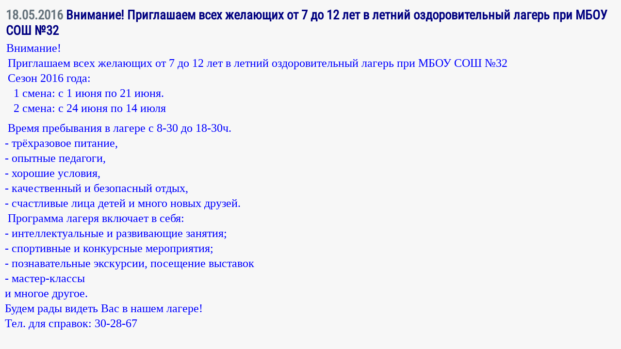

--- FILE ---
content_type: text/html; charset=cp1251
request_url: http://school32.obr27.ru/p168aa1detales54.html
body_size: 935
content:
<HTML><HEAD><meta http-equiv='Content-Type' content='text/html; charset=windows-1251'><TITLE>Подробно</TITLE><link rel='STYLESHEET' type='text/css' href='scin/reset.css'><link rel='STYLESHEET' type='text/css' href='st.css'><link rel='STYLESHEET' type='text/css' href='scin/pages.css'><link rel='STYLESHEET' type='text/css' href='scin/teg.css'></HEAD><BODY class='main'><H1>18.05.2016 <FONT color=#000080>Внимание! Приглашаем всех желающих от 7 до 12 лет в летний оздоровительный лагерь&nbsp;при МБОУ СОШ №32</FONT></H1> <P>&nbsp;<FONT color=#0000ff size=5 face="Times New Roman">Внимание!<BR>&nbsp;Приглашаем всех желающих от 7 до 12 лет в летний оздоровительный лагерь&nbsp;при МБОУ СОШ №32 <BR>&nbsp;Сезон 2016 года:<BR>&nbsp;&nbsp; 1 смена: с 1 июня по 21 июня.<BR>&nbsp;&nbsp; 2 смена: с 24 июня по 14 июля</FONT></P> <P><FONT color=#0000ff size=5 face="Times New Roman">&nbsp;Время пребывания в лагере с 8-30 до 18-30ч.<BR>- трёхразовое питание,<BR>- опытные педагоги,<BR>- хорошие условия,<BR>- качественный и безопасный отдых,<BR>- счастливые лица детей и много новых друзей.<BR>&nbsp;Программа лагеря включает в себя:<BR>- интеллектуальные и развивающие занятия;<BR>- спортивные и конкурсные мероприятия;<BR>- познавательные экскурсии, посещение выставок<BR>- мастер-классы<BR>и многое другое.<BR>Будем рады видеть Вас в нашем лагере!<BR>Тел. для справок: 30-28-67</FONT></P> <P><FONT color=#0000ff size=5 face="Times New Roman"></FONT>&nbsp;</P> <P><A onclick="showfile('DswMedia/123456002.jpg');return false" href="DswMedia/123456002.jpg" target=_new><FONT color=#0000ff size=5 face="Times New Roman">Сроки смен в лагерях с дневным пребыванием детей в период летних каникул 2016 года</FONT></A></P> <P><FONT color=#0000ff size=5 face="Times New Roman"></FONT>&nbsp;</P> <P><A onclick="showfile('DswMedia/123456001.jpg');return false" href="DswMedia/123456001.jpg" target=_new><FONT color=#0000ff size=5 face="Times New Roman">Расчет стоимости путевки в период летних каникул 2016 года</FONT></A><A onclick="showfile('DswMedia/123456001.jpg');return false" href="DswMedia/123456001.jpg"></P> <P></A>&nbsp;</P></BODY></HTML>

--- FILE ---
content_type: text/css
request_url: http://school32.obr27.ru/scin/reset.css
body_size: 774
content:
*, *::before, *::after{
box-sizing: border-box;
}
html, body {
border: 0;
  margin: 0;
  padding: 0;
  width: 100%;
  height: 100%;
}
 body {
  margin:0;
  padding:0;
  min-height:100%;
  height:auto !important;
  height:100%;
  border: 0;
}
form{
		margin: 0;
    padding: 0;
}
	#content, #zagol,#anons_1,#anons_2{
	overflow:hidden;
}
.clearfix:after {
  content: "";
  display: table;
  clear: both;
}



#main{
  height: 100%;
}

#setvis {
    padding: 0;
    margin: 0;
    display: flex;
}

#setvis span {
    padding: 0;
    margin: 0;
    display: flex;
}

#setvis .visually span {
    padding: 6px;
    padding-left: 30px;
    border: 0;
    border-radius: 0;
    color: #fff;
    background-color: transparent;
    background-image: url(https://skin.edusite.ru/img/see.svg);
    background-position: left center;
    background-repeat: no-repeat;
    font-size: 18px;
}

.visually span{
			padding:6px;
            padding-left: 40px;
			border:1px solid #9c9c9c;
			-moz-border-radius: 17px;
			-khtml-border-radius: 17px;
			-webkit-border-radius: 17px;
			border-radius:17px;
			color:#333;
            background-color: #fff;
            background-image: url(../scinvisually/pic/w_normal.png);
  background-position: left center;
  background-repeat: no-repeat;
  font-size: 18px;
}


.hid{visibility: hidden;}
.copymainmenu{display:none !important;}

.logo {
	
	background-position:5px 5px!important;
	padding-top:30px!important;
	padding-bottom:10px!important;
	background-size:150px!important;
	padding-left:185px!important;
	background-repeat:no-repeat!important;
	min-height: 160px !important;
  height: 160px;
}
.cover{
	background-position:center middle!important;
	background-size:100%!important;
	background-size:cover!important;
	padding:10px!important;
	background-repeat:no-repeat!important;
} 

@media screen and (max-width:1280px){
.logo{
		padding-left: 165px!important;
    background-size: 150px!important;
    background-position: left center !important;	
}
}
@media screen and (max-width:768px){
	.logo{
    padding: 10px!important;
padding-top: 215px!important;
    background-position: center top !important;
    background-size: 200px !important;	}
	.search_t{
		width: 110px !important;
	}
}
tr {
    float: none;
    clear: both;
}


--- FILE ---
content_type: text/css
request_url: http://school32.obr27.ru/st.css
body_size: 2785
content:
/************** структура шаблона *****************
- body - в файле  scin/teg.css
		body.main - окна новостей и прочего
	*main | class=main id=main - основное поле построения шаблона
		* class=head - шапка сайта, содержит заголовок сайта, может содержать верхнее и среднее меню
			 *id=zagol	- заголовок сайта
					 + id=name_div

		* id=left - лкевая колонка
		* id=content - ячейка, содержащая контент страницы
		* id=right - правая колонка
						 
		* id=menu_top - верхнее меню 
		* id=menu_middle - среднее меню
		* id=menu_left - левое меню 
			- id=left_top - надстройка над левым меню
		* id="menu_right" - правое меню
			- id=right_top - надстройка над правым меню
		* id=menu_bottom - нижнее меню

		* id=text   - поле садержания страницы
		 	 + class=pagename_div - заголовок страницы, если не прописано в шаблоне, генерится внутри #text, но можно указать место в самом шаблоне
			 + id="pagename" - используется если заголовок страницы вынесен из поля #text
			 + id=text_div - текст универсальной страницы
		
		* id=anons_1,  id=anons_2 - поля анонсов
		* id=l_search - поле поиска, если не прописано в шаблоне, генерится в левом меню, но можно указать место в самом шаблоне
			 + class=search_b - кнопка поиска
			 + class=search_t - текстовое поле поиска
		* id=link - поле быстрой навигации
			 + id=link_back,  id=link_back2 - кнопки назад
			 + id=link_next, id=link_next2 - кнопки вперед
			 + id=print1, id=print2 - кнопки Печать
			 + id=top_link - кнопка вверх
		 * id=footer - футер
		 	 + id=footer_text - текст футера
		 * id=our - копирайт
****************************************************
font-family: Verdana, Geneva, Arial, Helvetica, sans-serif;
**************************************************
!!! все фоны должны находиться в папке pic !!! 
**************************************************/
@font-face{
font-family: "RobotoCondensed-Regular";
src:url("scin/fonts/RobotoCondensed-Regular.eot");
src:url("scin/fonts/RobotoCondensed-Regular.eot?#iefix") format("embedded-opentype"),
url("scin/fonts/RobotoCondensed-Regular.woff") format("woff"),
url("scin/fonts/RobotoCondensed-Regular.ttf") format("truetype"),
url("scin/fonts/RobotoCondensed-Regular.svg#svgFontName") format("svg");
}
body.main{
    background-image: none;
	height: 100%; 
	width: 100%;
	padding: 10px;
	text-align: left;
	background-color: none;
}
#main{
	background-color: none;
  font-family: "RobotoCondensed-Regular", Arial, Verdana, Helvetica, sans-serif;
	font-size: 10pt;
	height: 100%;
	border: 0;
    width: 100%;
}
/********************* ШАПКА *********************/

.head{
	
    /*border-bottom: 1px solid #fff;*/

}
#head{
vertical-align: top;
	background: none;
    /*background-image: url(scin/pic/runner.png);
    background-position: left;
    background-repeat: no-repeat;
	text-align: center;
    /*min-height: 300px;*/
	font-weight: bold;
}
.hd{
/*min-height:200px;*/
background-image:url(scin/pic/flag-header.png);
	background-repeat: no-repeat;
	background-position:-60px -30px;
}

#zagol{
    /*min-height: 300px;*/
	text-align: left;
    /*width: 100%;*/
	/*vertical-align: middle;*/
    margin: 3px 0px 0 0px;
	

}
#visually_style{
vertical-align: bottom;
height: 100px;
padding: 0 0 3 0;
left:0px; 
}

#name_div{
	/*vertical-align: middle;*/
	color: #66737c;
	font-size: 24pt;
	font-weight: bold;
	margin-top:30px;
	margin-bottom:10px;
	margin-left:50px;
	margin-right:20px;
	/*background-image: url(scin/pic/bg-content.png);*/
background-position: top left;
    background-repeat: repeat;
	/*min-height: 250px;*/
	padding:8px 0 0 10px;
}
#name_div td{
/*min-height: 150px;*/
}
#name_div p, #name_div td{/*нельзя указывать ширину*/
	color: #66737c;
	font-size: 24pt;
	margin: 3px;
	font-weight: bold;
}
.text_1{
	width:235px!important;
	}
#visually_style{
float:right;
height: 50px;
padding: 10 0 3 0; 
}
#visually_style a{
text-decoration: none;
}
/*************** КОЛОНКИ ****************/
#left{
	vertical-align: top;
    text-align: left;
	/*width:240px;*/
	padding: 0 5px;
	background-color:#e1e1e1;

}
#content{
	vertical-align: top;
	width: 100%;
	height: 100%;
    text-align: left;
	background-color: none;
  background-image: url(scin/pic/bg-content.png);
  background-position: bottom right;
  background-repeat: repeat;
  
}
#right{
	vertical-align: top;
    width: 180px; /*expression((document.body.offsetWidth  - 725)/2 + "px");*/
    text-align: left;
	padding: 0 15px 0 0;
}
.btm{
    background-color: #417bd8;
	background-position: right bottom;
	background-repeat: repeat;
    /*background-image: url(scin/pic/footer.png);*/
    background-position: top left;
    background-repeat: repeat;
	border-top: 1px solid #f5f5f5;
	/*position: fixed;
	width: 100%;
	bottom:0;*/

}


/********************* МЕНЮШКИ *********************/

/* Заполняются в ЭТОМ файле если должны отображаться 
как декоративные элементы независимо от присутсвия 
данного вида на странице и типа данного меню */
 .before_top{
	/* background-image: url(scin/pic/footer-t.png);*/
    /*background-repeat: repeat-x;
    background-position: bottom;
	background-color:#2e968d;
	min-height:26px;*/

	
}
.gormenu{

  /*background-image: url(scin/pic/footer.png);*/
     background-repeat: repeat;
     background-position: bottom;
	 min-height: 30px;
}


#menu_top{
	/*float:left;*/
	margin: 0;
	/*padding: 0 0 0 200;
    background-image: url(scin/pic/menu_gor.jpg);
    background-repeat: repeat-x;
    background-position: top;*/
	background-image: url(scin/pic/footer.png);
     background-repeat: repeat;
     background-position: top;
	 min-height: 10px;
	  border-bottom: 1px solid #f5f5f5;
	  empty-cells:show;
	  font-family:"RobotoCondensed-Regular";
}
	/*border:solid;
	border-color:#fff;
	border-width: 1px;
}
#menu_top ul li{
border-width: 1px;
}*/
/*--------------------------------------------*/
#menu_middle{
	margin: 0;
	background-image: url(scin/pic/footer.png);
     background-repeat: repeat;
     background-position: top;
	 min-height: 10px;
	 border-bottom: 1px solid #f5f5f5;
	 border-top: 1px solid #f5f5f5;
font-family:"RobotoCondensed-Regular";
}
/*--------------------------------------------*/
#menu_left{
  /*width: 200px;*/
  vertical-align: Top;
  margin: 0;
  font-family:"RobotoCondensed-Regular";
}
#left-notswap-menu{
  	width: 200px;
	vertical-align: Top;
  margin: 0;
  font-family:"RobotoCondensed-Regular";
}
#left-swap-menu {
	width: 200px;
	vertical-align: Top;
  margin: 0;
  font-family:"RobotoCondensed-Regular";
}
#menu_left *{
    margin: 0;
    /*padding: 3px 0 3px 0;*/
	list-style:none;
	color: #000;
	font-family:"RobotoCondensed-Regular";
	}
#menu_left a:hover{
 color: #fff;
}


#menu_left_top{}
.menu_line_vert{}
.menu_line_vert2{}
/*--------------------------------------------*/
#menu_right{
    width: 180px;
	vertical-align: Top;
    margin: 0;
}
#menu_right *{
    margin: 0;
    padding: 0;
}
#menu_right_top{}
.menu_right_vert{}
.menu_right_vert2{}
/*--------------------------------------------*/
#menu_bottom{
}

/********************* КОНТЕНТ *********************/
#pagename{
  background-image: none;
  background-position: bottom left;
  background-repeat: no-repeat;
  padding: 5px 5px 0 70px
}
.pagename_div, .pagename_div p,.pagename_div td{
	font-size: 20pt;
	margin: 2px;
	padding: 10px 0 3px 0;
	/*color: #20303c;*/
	}
.pagename_div H1{
	/*color:#20303c;*/
	}

#text{
    color: #66737c;
	height: 100%;
	padding: 0 10px 0 20px;
	vertical-align: top;
	width: 100%;
}
#text *{
}
#text_div{
	height: 100%;
}
/********************* ДОП. ЭЛЕМЕНТЫ *********************/
#anons_1{
	height: 100%;
	vertical-align: top;
	color: #000;
	padding: 8px;
	font-size: 10pt;
    padding-top: 30px;
	width:200px;
}
#anons_2{
	height: 100%;
	vertical-align: top;
	color: #000;
	padding: 8px;
	font-size: 10pt;
    padding-top: 30px;
}
#anons_1 *{
	font-size: 10pt;
}
#anons_2 *{
	font-size: 10pt;
}

#l_search{
	/*background-image: url(scin/pic/search.png);
     background-repeat: no-repeat;
     background-position: left;*/
	text-align: left;
	padding: 0px 0 1px 10px;
	min-height:26px;
	vertical-align:bottom;
	cursor: text;
	/*width:220px;*/
}
#search{
/*background-color: #2e968d;*/
  background-image: url(scin/pic/footer.png);
     background-repeat: repeat;
     background-position: top;
	 padding: 0 5 0 10px;
	 min-height: 10px;
	 width:230px;
	 border-bottom: 1px solid #f5f5f5;
	 border-top: 1px solid #f5f5f5;
}
.search_b{
    border: 0;
    /*background-image: url(scin/pic/menu_gor_select.jpg);
    background-position: center;
    background-repeat: repeat-x;*/
    background-color: transparent;
	color: #fff;
	font-size: 10pt;
    padding: 0 0 5 20px;
	font-weight: bold;
	text-align: center;
	margin: 4px 0 0 10px;
	font-size: 10pt;
background-image: url(scin/pic/search.png);
background-position: top left;
background-repeat: no-repeat;
font-family: "RobotoCondensed-Regular";
}
.search_b:hover{
	color:#fff;
	cursor:pointer;
}
.search_t{
   border: 1px solid #f5f5f5;
   background-color: #fff;
	font-size: 10pt;
    width: 110px;
	font-family: "RobotoCondensed-Regular";
}

#link{
	text-align: right;
	height: 1px;
	padding: 3px 15px 3px 0;
}
#link table {
	text-align: right;
	float: right;
}
#link a{
	color: #425169;
	font-size: 10pt;
	padding: 4px;
	text-decoration: none;
}
#link a:hover{
	color: #425169;
	text-decoration:underline;
}
#link_back, #link_back2{}
#link_next, #link_next2{}
#print1, #print2{}
#top_link{}

#footer{

}
#footer_text{
	font-size: 10pt;
	margin: 10px;
	padding: 0 10px 0 20px;
	color: #fff;
}

#our{
	color: #fff;
	font-size: 7pt;
	text-align: right;
	height: 10px;
	padding: 0 20px 6px 0;
}
#our *{
	color: #fff;
}


--- FILE ---
content_type: text/css
request_url: http://school32.obr27.ru/scin/pages.css
body_size: 819
content:
/******************* Универсальная ***************************/
text_div{}

/************* текстовое поле в блочных страницах ********/
.text{
}

/******************** Фотоальбом ********************/
.foto_pic{ /** область изображения **/
	background-color: #fff;
	border: 1px solid #e1e1e1;
	vertical-align: middle;
	padding: 7px;
}
.foto_pic a{}
.foto_pic img{
	border: 1px solid #dadada;
	background-color: #fff;
}
.foto_text{/** область текста, в том числе текстовые блоки-разделители **/
	padding: 0 10px 20px 10px;
}
.foto_gor{/** разделитель строк фотоальбома  **/
	margin: 2px;
}
.foto_vert{/** разделитель сещдицов фотоальбома  **/
	margin: 2px;
}
/******************* Новости *******************/
.data{ /** дата новости **/
	color: #fafafa;
    background-image: url(pic/menu_gor.jpg);
    background-position: top;
    background-repeat: repeat-x;
	font-weight: bold;
	padding: 0 5px 0 5px;
	vertical-align: top;
	border:1px solid #fff;
}
.newsname{ /** заголовок новости **/
	font-weight: bold;
}
/******************** Словарь ********************/
#news{}
#news li{}
/******************** Прайс ********************/
.p_index{
	padding: 0 6px 0 6px;
}
.p_name{
	padding: 0 6px 0 6px;	
}
.p_price{
	padding: 0 6px 16px 6px;	
}
.p_details{
	padding: 0 6px 0 6px;	
}
.p_col{}
/******************** Тесты ********************/

/*---- используется в режиме редактирования для блоковой структуры -----*/

.col1, .col1_sel, .col1_click,.col2, .col2_sel, .col2_click,.col3, .col3_sel, .col3_click,.col4, .col4_sel, .col4_click{

	background-color: #FFFFAC;
	height: 24px;
	font-size: 10pt;
	display: block;
	cursor: default;
	color: #66737c;
	border: 1px solid #EFC98F;
}
.col1_sel,.col4_sel{
	background-color: #FFF2AC;
}
.col2{
	background-color: #FFF19D;
}
.col2_sel{
	background-color: #FFED86;
}
.col3,.col3_sel{
	background-color: #ECBD77;
	font-weight: bold;
}
.col4{
	border: 1px dotted;
}
.block{
background-color: #FFFFB0;
 border: 1px solid #FFE38C;
}
.block_select{
background-color: #FFE38C;	
 border: 1px solid #FFE38C;
}


--- FILE ---
content_type: text/css
request_url: http://school32.obr27.ru/scin/teg.css
body_size: 715
content:
@font-face{
font-family: "RobotoCondensed-Regular";
src:url("fonts/RobotoCondensed-Regular.eot");
src:url("fonts/RobotoCondensed-Regular.eot?#iefix") format("embedded-opentype"),
url("fonts/RobotoCondensed-Regular.woff") format("woff"),
url("fonts/RobotoCondensed-Regular.ttf") format("truetype"),
url("fonts/RobotoCondensed-Regular.svg#svgFontName") format("svg");
}

body {
  font-family: "RobotoCondensed-Regular";
	font-size: 10pt;
	color: #66737c;
	background-color: #f7f7f7;
	background-image:url(pic/map.png);
	background-repeat: no-repeat;
	background-position:left top;
}
/********************* ЗАГОЛОВКИ ******************************/
#text  H1,  H1{
  font-size: 20pt;
    margin: 2px;
	padding: 3px 0 3px 0;
	color: #66737c;

}
#text  H2, H2{
  font-size: 18pt;
	padding: 3px 0 3px 0;
    margin: 2px;
	color: #66737c;
}
#text  H3, h3{
  font-size: 16pt;
  	color: #66737c;
    margin: 2px;
	padding: 3px 0 3px 0;
}
#text  H4, h4{
  font-size: 14pt;
	padding: 3px 0 3px 0;
    margin: 2px;
	color: #66737c;
}
#text  H5, h5{
  font-size: 12pt;
      margin: 2px;
	padding: 3px 0 3px 0;
	color: #66737c;
}
#text  H6, h6{
  font-size: 11pt;
      margin: 2px;
	padding: 3px 0 3px 0;
	color: #66737c;
	font-weight: bold;
}
/******************** АБЗАЦ ***********************************/
p { 
	font-size: 10pt; 
	margin: 0 0  10px 0;
	line-height: 1.3;
}
P:first-line {}
P:first-letter {}
pre {}
/****************** ССЫЛКА ************************************/
a{	
	color: #425169;
	font-weight: bold;
	text-decoration: none;
}
a:hover{
	color: #425169;
	text-decoration: underline;
}
/****************** ТАБЛИЦА ***********************************/
td{
	font-size: 10pt;
	line-height: 1.3;
}
td p{
	font-size: 10pt;
	line-height: 1.3;
}
/****************** СПИСОК ************************************/
#text UL{
	list-style-image: url(pic/dotssm.png);
	padding: 0;
	margin: 0 0 3px 30px;

}
#text UL Li{
    margin: 0;
}


#text OL{
	margin: 0 0 0 35px;
	list-style-image: none;
}
li p{
	padding: 0;
	margin: 0;
}
/****************** ФОРМЫ ************************************/
FORM{
margin: 2px 0 0 0;
padding:5px 0 5px 0;
width: 220px;
}
input{
}
/******************* ДРУГОЕ ******************************/
hr{
	color: #cdcac8;
}